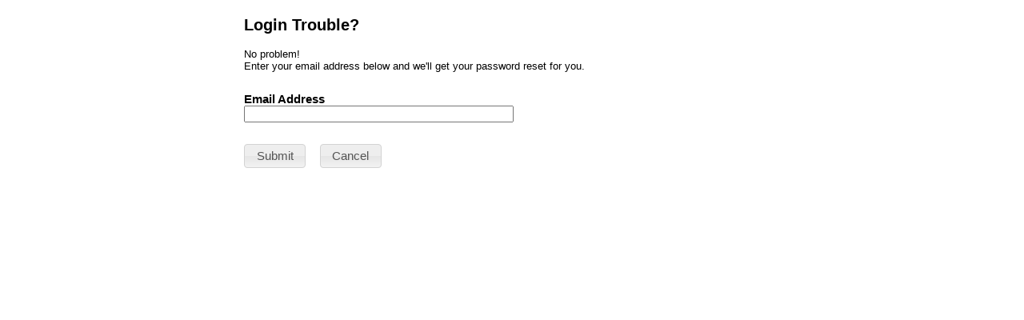

--- FILE ---
content_type: text/html;charset=UTF-8
request_url: https://app.salonrunner.com/customer/8332/retrieveAccount.htm
body_size: 3059
content:
<!DOCTYPE HTML>











<html>
<head>
    <title>Online Client Scheduling - Password Reset</title>
	<!--  when we want to block this application from working in an iFrame, uncomment the line below -->
<!-- meta http-equiv="X-Frame-Options" content="deny" -->

<meta charset="utf-8">
<meta name="robots" content="noindex, nofollow">
<meta http-equiv="X-UA-Compatible" content="IE=edge,chrome=1">
<meta name="viewport" content="width=device-width, initial-scale=1">
<meta http-equiv="pragma" content="no-cache" />
<meta http-equiv="cache-control" content="no-cache" />
<meta http-equiv="expires" content="0" />
	

<link rel="shortcut icon" href="//cdn.salonrunner.com/pub/images/Pink-R.png" />
<link rel="apple-touch-icon" sizes="180x180" href="//cdn.salonrunner.com/pub/images/apple-touch-icon-.png">



<!--[if lt IE 9]>
	<script src="//cdn.jsdelivr.net/npm/es5-shim@4.6.2/es5-shim.min.js"></script>
	<script src="//cdn.salonrunner.com/ajax/libs/ie7-js/2.1.beta4/IE9.js"></script>
<![endif]-->
<link rel="stylesheet" href="//cdn.salonrunner.com/ajax/libs/normalize/normalize-3.0.3-rosy-1.0.min.css">



<link rel="stylesheet" href="//cdn.salonrunner.com/ajax/libs/jqueryui/1.11.4/themes/smoothness/jquery-ui.css">

<style>
	body{ color: #000000; background-color: #FFFFFF; }
	@media only screen and (max-width: 320px) {
	   body { font-size: .75em; }
	}
</style>
<link rel="stylesheet" href="//cdn.salonrunner.com/ajax/styles/rosy/jquery-ui.extras-1.0.css">

<link rel="stylesheet" href="/customer/styles/skeleton.css">
<link rel="stylesheet" href="/customer/common/styles/base.css">
<link rel="stylesheet" href="//cdn.jsdelivr.net/npm/@fortawesome/fontawesome-free@5.15.4/css/all.min.css" integrity="sha256-mUZM63G8m73Mcidfrv5E+Y61y7a12O5mW4ezU3bxqW4=" crossorigin="anonymous">

<script>var rosy = { CONTEXT_PATH : "/customer", apiV2BaseUrl : "https://app.rosysalonsoftware.com/api/v2" };</script>

<script src='//cdn.jsdelivr.net/gh/modernizr/modernizr@2.8.3/modernizr.min.js'></script>
<script src="//cdn.jsdelivr.net/npm/underscore@1.9.2/underscore.min.js"></script>
<script src="//cdn.salonrunner.com/ajax/libs/rosy/boilerplate-1.4.6.min.js"></script>

<!--[if lt IE 9]>
	<script src="//cdn.jsdelivr.net/npm/es5-shim@4.6.7/es5-shim.min.js"></script>
	<script src="//cdn.jsdelivr.net/npm/jquery@1.12.4/dist/jquery.min.js"></script>
	<script src="//cdn.jsdelivr.net/gh/douglascrockford/JSON-js/json2.min.js"></script>
<![endif]-->
<!--[if gte IE 9]><!-->
	<script src="//cdn.jsdelivr.net/npm/jquery@2.2.4/dist/jquery.min.js"></script>
<!--<![endif]-->
<script src="//cdn.salonrunner.com/ajax/libs/jquery-migrate/1.4.1/jquery-migrate-rosy-1.3.js"></script>
<script src="https://cdn.jsdelivr.net/npm/eligrey-classlist.js@1.2.20180112/classList.min.js" integrity="sha256-idm3p7jl0XwymUpIccg6WI96tQmoDR/5DWEsnPnxYU4=" crossorigin="anonymous"></script>


<script src="//cdn.salonrunner.com/ajax/libs/numeral.js/1.5.3/numeral.min.js"></script>
<script src="//cdn.salonrunner.com/ajax/libs/rosy/jquery.utils-1.0.14.min.js"></script>
<script src="//cdn.salonrunner.com/ajax/libs/jqueryui/1.11.4/jquery-ui.min.js"></script>
<script src="//cdn.salonrunner.com/ajax/libs/jquery-mediahelpers/jquery.mediahelpers-custom-1.2.min.js"></script>
<script src="//cdn.salonrunner.com/ajax/libs/rosy/jquery-ui.extras-1.0.7.min.js"></script>
<script src="//cdn.salonrunner.com/ajax/libs/rosy/jquery.rosy-1.0.min.js"></script>
<script type="text/javascript" src="https://cdnjs.cloudflare.com/ajax/libs/jquery-validate/1.19.1/jquery.validate.min.js"></script>
<script src="//cdn.salonrunner.com/ajax/libs/rosy/salonrunnerpay.hostedcontrols-1.0.3-snapshot.js"></script>
<script src="//cdn.salonrunner.com/ajax/libs/rosy/jquery.storage-1.2.min.js"></script>
<script src="//cdn.salonrunner.com/ajax/libs/moment.js/2.24.0/moment.min.js"></script>

<script>
	$(function(){
		FullsteamHostedPayments.setHostedControlsUrl("https://hostedpayments.fullsteampay.net/hostedcontrols/");
		//GOOD_FOR_US
		//Formatting things to be done early!
		$('body').addClass("Lucida Sans Unicode".replace(/\s+/g,'_')) //font-class
				.enhance(false);  //do our enhance, but skip jquery mobile enhanceWithin()
	});

	//if we are in an iframe, make sure we can read cookies, or redirect top to login page:
	if(!document.cookie && top.location != document.location){
		document.cookie = "cookietest=1";
		if(document.cookie.indexOf("cookietest=") == -1){
			top.location.href="https://app.rosysalonsoftware.com/customer/login.htm?id=8332";
		}
	}
	//set some defaults:
	//NOTE: this must stay after jquery-ui.extras:
	$.ui.dialog.prototype.options.lastButtonGetsFocus = true;

	
		$.rosy.pageloadSalonTime = "2026-01-20 22:36:08";
	

	$(function(){
		//TODO: have an overlay that we remove so there be no FLASH of unstyled content? ... this part should be loaded fairly quickly anyways.

		//make dialogs stay on screen:
		//TODO: see if there is a faster way to find dialog-boxes:
		//TODO: if dialog is larger than screen fit it on the screen (change height/width);
		$(window).on( "throttledresize", function(e){
			$(".ui-dialog-content:visible:not(.ui-mobile-widget)").each$(function(i,el$) {
				var self = el$.parent();
				self.position({of:self,collision:'fit'});
			});
		});

		//this will get called in $.fn.enhance method.
		$(document).enhance();
	});
</script>

<script>
  	if (document.domain.indexOf('salonrunner.com')!=-1 || document.domain.indexOf('rosysalonsoftware.com')!=-1) {
		(function(i,s,o,g,r,a,m){i['GoogleAnalyticsObject']=r;i[r]=i[r]||function(){
		(i[r].q=i[r].q||[]).push(arguments)},i[r].l=1*new Date();a=s.createElement(o),
		m=s.getElementsByTagName(o)[0];a.async=1;a.src=g;m.parentNode.insertBefore(a,m)
		})(window,document,'script','//www.google-analytics.com/analytics.js','ga');

		ga('create', 'UA-4628192-6', 'auto');
		ga('send', 'pageview');

		(function(c,l,a,r,i,t,y){
			c[a]=c[a]||function(){(c[a].q=c[a].q||[]).push(arguments)};
			t=l.createElement(r);t.async=1;t.src="https://www.clarity.ms/tag/"+i;
			y=l.getElementsByTagName(r)[0];y.parentNode.insertBefore(t,y);
		})(window, document, "clarity", "script", "qcf6cfhzlp");
	}
</script>



	<script src="//cdn.salonrunner.com/ajax/libs/jquery-loading-overlay/2.1.6/loadingoverlay-rosy-1.0.min.js"></script>
<script type="text/javascript" src="/customer/combined.js.h-801711277.pack" charset="utf-8"></script>
<script>
$(function(){
	_.obj("rosy.salon").locale = "US";

	//Global setup stuff (things that are executed:)
	//Quick autofocus polyfill:
	if (!Modernizr.input.autofocus) {
		$('[autofocus]:first').focus();
	}
	//TODO: find a way we don't need to call 2x (in _common_head.js as well)
	//	NOTE: a fixed to make function work like $(funciton), would fix that.
	$(document).enhance();
});
</script>
</head>
<body>
	<div>
        <div class="main-container">
        <div class='content-section'>

			<h2 style="margin-top:1em;">Login Trouble?</h2>
			<div style='margin-bottom:2em'>No problem!<br/>Enter your email address below and we'll get your password reset for you.</div>

			
			<div style='margin-bottom:2em'>
				<form action='/customer/retrieveAccount.htm' method='POST' id='retrieveForm'>
                    <input type="hidden" name="salonId" value="8332"/>
					<div style='margin-bottom:2em'>
						<div style='font-weight:bold;font-size:110%'>Email Address</div>
						<div><input type="text" name="emailAddress" size='40' maxlength='100'></div>
					</div>
					<div>
						<input type="submit" class="rosyButton" id='submitButton' value="Submit" />&nbsp;&nbsp;&nbsp;
						<input type="button" class="rosyButton" id='cancelButton' value="Cancel" />
					</div>
				</form>
			</div>
		</div>
		</div>
	</div>
<script type="text/javascript">
$(function(){
	$('#cancelButton').on('click',function(){
		document.location='/customer/login.htm?id=8332';
	})
});
</script>
</body>
</html>


--- FILE ---
content_type: text/css; charset=UTF-8
request_url: https://app.salonrunner.com/customer/styles/skeleton.css
body_size: 4470
content:

/* Major Layout Elements */

body {
	font-size: 10pt;
	font-family: Helvetica, Arial, sans-serif;
}

/* font families
	NOTE: .ui-widget will override jquery theme main font!
*/
body.Arial, body.Arial .ui-widget { font-family: Helvetica, Arial, sans-serif; }
body.Comic_Sans_MS, body.Comic_Sans_MS .ui-widget { font-family: "Comic Sans MS", cursive; }
body.Courier_New, body.Courier_New .ui-widget { font-family: "Courier New", Courier, monospace; }
body.Georgia, body.Georgia .ui-widget { font-family: Georgia, Arial, serif; }
body.Lucida_Sans_Unicode, body.Lucida_Sans_Unicode .ui-widget { font-family: "Lucida Sans Unicode", "Lucida Grande", Arial, sans-serif; }
body.Tahoma, body.Tahoma .ui-widget { font-family: Tahoma, Arial, sans-serif; }
body.Times_New_Roman, body.Times_New_Roman .ui-widget { font-family: TimesNewRoman, "Times New Roman", Times, serif; }
body.Trebuchet_MS, body.Trebuchet_MS .ui-widget { font-family: "Trebuchet MS", Arial, sans-serif; }
body.Verdana, body.Verdana .ui-widget { font-family: Verdana, Arial, sans-serif; }

img.logoImage {
	max-height:6em;max-width:100%;
}

.footnote {font-size:8pt}

.main-container {
    max-width:680px;
    margin-left:auto;
    margin-right:auto
}

.content-section-header {
    height:20px;background-color:#F2F5E6;color:black;
    border-bottom:1px solid black;padding:11px 0px 11px 11px;
    font-weight:bold;font-size:125%;
    cursor:pointer;
}
.content-section {
    margin:0px 5px;
}

.inset {
	margin: 1em;
}
.box.box {
	padding: .5em;
}

.ui-mobile div.ui-page {
	padding-bottom: 1em;
}

/* Minor elements */

#pageHeader {
	font-size: 1.75em;
	font-weight: bold;
	line-height: 2em;
	text-align:center;
}

.page-fixed-header{
	left: 0;
	right: 0;
	top: -1px;
	width:100%;
	position: fixed;
	z-index: 1000;
	opacity: .9;
}

.location-select {
	margin:10px 0px 20px 0px;
	max-width: 350px;
	padding: 5px 5px 10px 5px;
}

.center{text-align:center;}
.left{text-align:left;}

.right,
.uix-table-reflow td.right,
.uix-table-reflow th.right {
	text-align:right;
}
@media not all and ( min-width: 35em ) {
	.uix-table-reflow td.right,
	.uix-table-reflow th.right {
		text-align: left;
	}
}


/* Form Styles */

label.required, .required label {
	font-weight: bold;
}

.fieldbox {
	display:inline-block;
	margin:1em 1em 1em 0em ;
}
/* let them go to edge of screen if need be */
.fieldbox.block-right{
	margin-right:0;
}
.fieldbox.block-left{
	margin-left:0;
}
.row{
	display:table-row;
}
.cell{
	display:table-cell;
	text-align:left;
}
.cell.label{
	display:table-cell;
	text-align:left;
	padding-right:1em;
}

/* RESPONSIVE SECTION: */
.block-responsive{
	display:inline-block; /*don't stack*/
	vertical-align: top; /* if multi col */
}
.max-width-tablet .block-responsive{
	display:block; /* stack*/
}
.max-width-tablet .fieldbox.block-right,
.max-width-tablet .fieldbox.block-left{
	margin:1em;
}

.ui-mobile.max-width-tablet .label{
	max-width:15em; /*label/left-side same width*/
}

/* label above input when small (block element) */
@media (max-width: 22.5em) {
	.cell.cell {
		display: table-row;
		padding: 0;
		text-align: left;
	}
	.row {
		display: block;
		margin-top: 0.5em;
	}
	.checkbox-row .cell {
		display: table-cell;
	}
}

@media only screen and (max-width: 320px) {
	body { font-size:75%;min-width:100%;max-width:100%;width:100% }
}

/* more custom styles */

/* table.simple-table */
table.simple-table td {
	text-align: left;
	vertical-align: top;
	padding:5px !important;
}
table.simple-table th {
	text-align: left;
	vertical-align: bottom;
	padding:5px !important;
}
table.simple-table th {
	border-bottom: 1px solid #d6d6d6;
}
table.simple-table tr:nth-child(even) {
	background: #e9e9e9;
	background: rgba(128,128,128,.15);
}

/* simple table - inside ui widget */
table.ui-simple-table tbody tr{
	border-bottom:2px solid #aaa;
}

table.ui-simple-table tbody tr.no-border{
	border-bottom:0px;
}

/* other */
.disabled,
td.disabled.disabled,
.disabled td {
	/* color:#aaa; */
	color:grey;
}

/* Online Booking v2 Notification */
#tryOnlineBookingMessage {
	display: flex;
	flex-direction: column;
	margin-top: 20px;
	margin-bottom: 20px;
	align-items: center;
}

#tryOnlineBookingMessage svg {
	align-self: center;
	width: 38px;
	fill: rgb(238, 51, 111, 0.75);
}

.try-ob-title {
	font-size: 22px;
	font-weight: 600;
	margin: 0px;
	color: rgb(106, 124, 146);
	text-align: center;
}

.try-ob-text {
	margin-top: 0px;
	text-align: center;
	font-size: 12px;
}



--- FILE ---
content_type: text/css; charset=UTF-8
request_url: https://app.salonrunner.com/customer/common/styles/base.css
body_size: 8949
content:
/* basic css and common that can be found on both manager and ocs side */

.m0.m0 {
	margin: 0
}
.m1.m1 {
	margin: 1em
}
.m2.m2 {
	margin: 2em
}
.m3.m3 {
	margin: 3em
}
.mr0.mr0 {
	margin-right: 0
}
.mr1.mr1 {
	margin-right: 1em
}
.mr2.mr2 {
	margin-right: 2em
}
.mr3.mr3 {
	margin-right: 3em
}
.mrh.mrh {
	margin-right: .5em;
}
.mth.mth {
	margin-top: .5em;
}
.mtq.mtq {
	margin-top: .25em;
}
.mt0.mt0 {
	margin-top: 0
}
.mt1.mt1 {
	margin-top: 1em
}
.mt2.mt2 {
	margin-top: 2em
}
.mt3.mt3 {
    margin-top: 3em
}
.mt4.mt4 {
    margin-top: 4em
}
.mt5.mt5 {
    margin-top: 5em
}
.mbh.mbh {
	margin-bottom: .5em;
}
.mbq.mbq {
	margin-bottom: .25em;
}
.mb0.mb0 {
	margin-bottom: 0
}
.mb1.mb1 {
	margin-bottom: 1em
}
.mb2.mb2 {
	margin-bottom: 2em
}
.ml0.ml0 {
	margin-left: 0
}
.ml1.ml1 {
	margin-left: 1em
}
.ml2.ml2 {
	margin-left: 2em
}
.ml3.ml3 {
	margin-left: 3em
}
.mlh.mlh {
	margin-left: .5em;
}

.mr-icon {
	margin-right: 8px;
}

.p0.p0 {
	padding: 0
}
.p1.p1 {
	padding: 1em
}
.p2.p2 {
	padding: 2em
}
.pr0.pr0 {
	padding-right: 0
}
.pr1.pr1 {
	padding-right: 1em
}
.pr2.pr2 {
	padding-right: 2em
}
.pt0.pt0 {
	padding-top: 0
}
.pt1.pt1 {
	padding-top: 1em
}
.pt2.pt2 {
	padding-top: 2em
}
.pb0.pb0 {
	padding-bottom: 0
}
.pb1.pb1 {
	padding-bottom: 1em
}
.pb2.pb2 {
	padding-bottom: 2em
}
.pl0.pl0 {
	padding-left: 0
}
.pl1.pl1 {
	padding-left: 1em
}
.pl2.pl2 {
	padding-left: 2em
}

/* cursors */
.altCursor, .pointer {
    cursor: pointer;
}
.normCursor {
	cursor: default;
}

/* see https://accessibilitytips.com/2008/03/04/positioning-content-offscreen/ */
.offscreen {
    position: absolute;
    left: -999em;
}

/*fix from selecting text while dandd*/
.noselect {
    -webkit-user-select: none;
    -khtml-user-select: none;
    -moz-user-select: none;
    -o-user-select: none;
    user-select: none;
}

ul.nostyle {margin:0; padding:0;}
ul.nostyle > li {list-style-type: none; padding: 0.2em;}

.nowrap, td.nowrap {
	white-space: nowrap;
}
.wrappable.wrappable, td.wrappable {
	white-space: normal;
}
.left, td.left, table td.left, th.left, table th.left {
	text-align:left;
}
.right, td.right, table td.right, th.right, table th.right{
	text-align:right;
}
.center, td.center, table td.center, th.center, table th.center {
	text-align:center;
}
table td.v-center {
	vertical-align: middle;
}
input[type='time'] {
	font-weight: 600;
}
td.shrink, th.shrink {
	/* 1px should shrink it as small as possible */
	width: 1px;
}

.wide {
	box-sizing: border-box; /* useful for inputs */
	width: 100%;
}

.normal {
    font-weight:normal;
}
.bold {
	font-weight:bold;
}
.lighter {
    font-weight:lighter;
}
.italic {
	font-style:italic;
}
.fleft {
	float:left;
}
.fright {
    float:right;
}
.hide, .hidden, .fa.hide {
	display:none;
}
.invisible {
	visibility: hidden;
}
.uppercase {
    text-transform: uppercase;
}
.lowercase {
    text-transform: lowercase;
}
.capitalize {
    text-transform: capitalize;
}
.underline {
	text-decoration: underline;
}
.nodecoration {
	text-decoration: none;
}
.indented {
	margin-left:20px
}

a.disabled{
	/*
		TODO: come up with a cross-browser solution to this:
		pointer-events: none !important;
	*/
	pointer-events: none !important;
	cursor: default !important;
}

/* temporary style fix for chrome table border display bug:
	where hidden cells make border of table = 0.
 */
table.separate {
	border-collapse: separate !important;
}

/* css caret styles: <span class="caret-xxx"></span> */
.caret-up, .caret-right, .caret-down, .caret-left{
	display: inline-block;
	width: 0;
	height: 0;
	vertical-align: middle;
	margin-left: 0.3em;
}

.caret-up {
	border-right: 0.3em solid transparent;
	border-bottom: 0.3em solid;
	border-left: 0.3em solid transparent;
}
.caret-right {
	border-top: 0.3em solid transparent;
	border-bottom: 0.3em solid transparent;
	border-left: 0.3em solid;
}
.caret-down {
	border-top: 0.3em solid;
	border-right: 0.3em solid transparent;
	border-left: 0.3em solid transparent;
}
.caret-left {
	border-top: 0.3em solid transparent;
	border-right: 0.3em solid;
	border-bottom: 0.3em solid transparent;
}

.dflex {
	display: flex;
}

.flex-r {
	flex-direction: row;
}

.flex-c {
	flex-direction: column;
}

.flex-jc-sb {
	justify-content: space-between;
}

/*-----
 font-awesome and line-awesome additions:
 */
/* line-awesome icons are slightly smaller, this ups their relative size a bit: */
.la:before,
.las:before,
.lar:before,
.lal:before,
.lad:before,
.lab:before {
  font-size: 1.14285em;
  line-height: 0.875em;
  vertical-align: -.07142em; }
  

/* trash is always RED */
.fa-trash, .fa-trash-alt, .fa .red, .fa-ban {
  color: red;
}

/* button plus circle for time-clock
/*
.fa-plus-circle {
	color: green;
}
*/

.fa-trash:hover, .fa-trash-alt:hover, .fa:hover .red {
  color: darkred;
}

a.fa:hover, a.fa:focus, a.fa:active, a.fa:visited, a.fa:link{
    text-decoration: none;
}

/* colors */

.red, .warn {
	color:red;
}
.green, .note {
	color:green;
}

.redLink {
    color:red;
    text-decoration:underline;
}
.redLink:hover {
    color:darkred;
}

.greenLink {
    color:green;
    text-decoration:underline;
}
.greenLink:hover {
    color:darkgreen;
}

a.whiteLink, a.whiteLink:hover{
	color: #fff;
}

.hoverHighlightGreen {
	background-color:#ccffcc;
	background-color:rgba(26,255,26,.2) !important;
}

/* common UI other/misc: */

.dlg-wrap,
.dlg-wrap-max{
	max-width: 23em;  /* matches a width of 35 character search field */
}
.dlg-wrap,
.dlg-wrap-min{
	min-width: 15em; /* still fits on phone, not too big */
}

.drop-shadow
{
		/* now also a box shadow...*/
	-moz-box-shadow: 3px 3px 4px rgba(0, 0, 0, 0.5);
	-webkit-box-shadow: 3px 3px 4px rgba(0, 0, 0, 0.5);
	box-shadow: 3px 3px 4px rgba(0, 0, 0, 0.5);
}


/* sizing

 xx-small   60%
  x-small   75%
    small   90%
   medium  100%
    large  125%
  x-large  150%
 xx-large  200%
xxx-large  300%

*/

.xsmaller{
	font-size:75%;
}
.smaller, a.smaller {
	font-size:90%;
}

.larger{
	font-size:125%
}
.xlarger{
	font-size:150%;
}

.ellipsis-anim:after {
    content: '\00a0\00a0\00a0';
    animation: progress-ellipsis 1.25s infinite;
}

@keyframes progress-ellipsis {
    0% {
        content: '\00a0\00a0\00a0';
    }
    30% {
        content: '.\00a0\00a0';
    }
    60% {
        content: '..\00a0';
    }
    90% {
        content: '...';
    }
}


/* the tokenizer iFrame */
iframe.tokenFrame {
	border: 0;
	overflow: hidden;
	width: 100%;
	height: 1.8em;
	margin: 0;
}

/* override some styles on certain browsers: */

/* remove up down arrows in <input type="number"> */
input[type=number] {
    -moz-appearance:textfield;
}
/* Remove controls from Safari and Chrome */
input[type=number]::-webkit-inner-spin-button,
input[type=number]::-webkit-outer-spin-button {
    -webkit-appearance: none;
    margin: 0; /* Removes leftover margin */
}

/* components */

#environmentBox {
	display:none;
	border:5px solid red;
	color:red;
	background-color:white;
	padding:10px;
	position:fixed;
	top:3px;
	left:90px;
	z-index:99999;
	font-weight:bold
}
#environmentBox.env-development{
	border:5px solid #f900ff;
	color:#f900ff;
}
#broadcast-announcement {
  display:none;
  border:4px solid #333;
  color:#333;
  background-color:white;
  cursor:pointer;
  background:#eaeaea;
  position:fixed;
  top:5px;
  left:5px;
  padding:10px;
  min-height:100px;
  width:90%;
  z-index:9999999;
}
#build-profile-footer{
	background-color:red;
	color:white;
	left: 0;
    position: fixed;
    right: 0;
    width: 100%;
    z-index: 2000;
    bottom: -1px;
    bottom-padding: 1px;
    font-weight:bold;
    cursor: pointer;
    padding: .75em;
    opacity: .75;
    text-align: center;
}
#build-profile-footer.env-development{
	background-image: linear-gradient(45deg, #ff0000 25%, #a229ff 25%, #a229ff 50%, #ff0000 50%, #ff0000 75%, #a229ff 75%, #a229ff 100%);
	background-size: 40.00px 40.00px;
}
.build-profile-warning {
	cursor: pointer;
}

/* override silly stripe in background overlay, lets just make it dark */
.ui-widget-overlay {
	background: #000;
	opacity: .7;
	-moz-opacity: 0.7;
	filter: alpha(opacity=70);
}

/* first used so we can try and pre-measure an elements style that we use as template */
.see-through {
	opacity: 0;
	-moz-opacity: 0;
	filter: alpha(opacity=0);
}

/* Gift Card Code - font, so we can see difference between 0,O,1,L,l */
.gc-code {
	font-family: Consolas, monaco, monospace;
}

.selectedImage {
	border: solid 1px red;
	box-shadow: 0px 12px 22px 1px #333;
}

.stockImage:hover {
	cursor: pointer;
	border: solid 1px red;
	box-shadow: 0px 12px 22px 1px #333;
}

/* style for unsaved changes */
.alert-warning {
    color: #664d03;
    background-color: #fff3cd;
    border-color: #ffecb5;
}

.alert {
	font-size: 0.75em;
	font-weight: normal;
    position: relative;
	padding: 4px 4px;
    margin-bottom: 1rem;
    border: 1px solid transparent;
    border-radius: .25rem;
}

/* style for tagline */
textarea[name=tagline] {
	resize: none;
}

--- FILE ---
content_type: application/javascript
request_url: https://cdn.salonrunner.com/ajax/libs/rosy/boilerplate-1.4.6.min.js
body_size: 7635
content:
!function(s,m,S){var t="1.4.6",n=new Date;m||(s._=m={});var e=Object.prototype.toString,r=Array.prototype.slice,i=!{toString:null}.propertyIsEnumerable("toString"),o=Object.prototype.hasOwnProperty,l=Number.MAX_SAFE_INTEGER||(Number.MAX_SAFE_INTEGER=Math.pow(2,53)-1),a=Object.keys||function(t){var n=[],e;for(e in t)o.call(t,e)&&n.push(e);return n},u=Function.prototype.toString,c=/^\[object .+?Constructor\]$/,f=RegExp("^"+String(e).replace(/[.*+?^${}()|[\]\/\\]/g,"\\$&").replace(/toString|(function).*?(?=\\\()| for .+?(?=\\\])/g,"$1.*?")+"$");m.isArray=Array.isArray||(Array.isArray=function(t){return t instanceof Array||"[object Array]"===e.call(t)}),m.isFunction="function"!=typeof/./&&"object"!=typeof Int8Array?function(t){return t instanceof Function||"function"==typeof t}:function(t){return t instanceof Function||"[object Function]"==e.call(t)},m.isObject=function(t){return"object"==typeof t&&null!==t},m.isPlainObject=function(t){return"object"==typeof t&&null!==t&&t.constructor===Object};var p=m.forEach=function(t,n,e){if(null==t)return t;var r;if((r=t.length)===Math.abs(r))for(var i=0;i<r;i++)i in t&&n.call(e,t[i],i,t);else for(var o=a(t)||[],i=0,r=o.length;i<r;i++)n.call(e,t[o[i]],o[i],t);return t};m.allKeys&&i||(m.allKeys=function(t){var n=[];if("object"==typeof t&&null!==t)for(key in t)n.push(key);return n});var g=function(p,g,y){return y=y||!1,function(){var t,n,e,r,i,o,l,a=arguments[0],u=arguments.length,s=1,c=y;if("boolean"==typeof a&&(c=a,a=arguments[s],s++),null==a)return a;for(s===u&&(a=this,s--);s<u;s++)if(null!=(t=arguments[s]))for(e=(n=p(t)).length,r=0;r<e;r++){var f=n[r];a!==(l=t[f])&&(c&&l&&(m.isPlainObject(l)||(o=m.isArray(l)))?(i=a[f],clone=o?(o=!1,i&&m.isArray(i)?i:[]):i&&m.isPlainObject(i)?i:{},a[f]=arguments.callee(c,clone,l)):l===S||g&&a[f]!==S||(a[f]=l))}return a}},i=function(j,v,x){return x=x||!1,function(t){t=t||{};var n,e,r,i,o,l,a,u=arguments[1],s=arguments.length,c=2,f=t.deep!==S?t.deep:x,p=t.nulls===S||t.nulls,g=!0===t.valid?function(t){return!!t}:t.valid,y=t.keyMap,h=$w(t.flat),b=$w(t.ignore);if(null==u)return u;for(c===s&&(u=this,c--);c<s;c++)if(null!=(n=arguments[c]))for(e=j(n),r=(e=t.keys?m.intersection(e,t.keys):e).length,i=0;i<r;i++){var d=e[i];-1==b.indexOf(d)&&(u===(a=n[d])||!p&&null==a||g&&!g(a)||(y&&y[d]&&(d=y[d]),f&&a&&(m.isPlainObject(a)||(l=m.isArray(a)))&&-1!=h.indexOf(d)?(o=u[d],clone=l?(l=!1,o&&m.isArray(o)?o:[]):o&&m.isPlainObject(o)?o:{},u[d]=arguments.callee(f,clone,a)):a===S||v&&u[d]!==S||(u[d]=a)))}return u}};m.defaults=g(m.allKeys,!0),m.extend=g(m.allKeys),m.defaultsO=i(m.allKeys,!0),m.extendO=i(m.allKeys),m.defaults(String.prototype,{trim:function(){return this.replace(/^\s+|\s+$/g,"")}}),m.defaults({noop:function(){},alias:function(e,t,n){var r,i,o;m.isString(n)&&m.isString(t)&&(o=t,(t={})[o]=n),p(t,function(t,n){for(r=$w(t),i=0;i<r.length;i++)e[r[i]]=e[n]})}}).extend({isString:function(t){return"string"==typeof t||"[object String]"===e.call(t)},isArrayLike:function(t){return t&&t.length===Math.abs(t.length)&&t.length<=l},negative:function(t){return function(){return-t.apply(this,arguments)}},obj:function(t,n,e){var r;m.isString(t)?(r=t.split("."),t=s):(r=n.split("."),n=e,e=arguments[3]),n==S&&(n=!0);for(var i,o=!0;t&&r.length;)t[i=r.shift()]===S&&(o=!1,n&&(t[i]={})),t=t[i];return e?o&&t!==S:t},isNative:function(t){var n=typeof t;return"function"==n?f.test(u.call(t)):t&&"object"==n&&c.test(toString.call(t))||!1}}),m.obj.exists=function(t,n,e){return m.isString(t)&&(e=n,n=t,t=s),m.obj(t,n,e||!1,!0)},m.obj.apply=function(t,n,e,r){return null==t?S:(m.isString(t)?(r=e,e=n,t=m.obj(t,!1)):m.isString(n)&&(t=m.obj(t,n,!1)),m.isFunction(t)?t.apply(r!==S?r:this,e):S)};var y=function(t,n){return null!=t&&((n=n<0?t+n:n)<0||t<n)?(console.error("index out of bounds"),null):n},h=m.obj("s");m.extend(h,{isEmpty:function(t){return!t},isBlank:function(t){return/^\s*$/.test(""+t)},startsWith:function(t,n,e,r){return null==t?null==n:null!=n&&(t=""+t,m.isBoolean(e)&&(r=e,e=0),null!=(e=e?y(t.length,e):0)&&(r?t.toUpperCase().indexOf((""+n).toUpperCase(),e)==e:t.indexOf(""+n,e)==e))},startsWithIgnoreCase:function(t,n,e){return h.startsWith(t,n,e,!0)},endsWith:function(t,n,e,r){return null==t?null==n:null!=n&&(t=""+t,m.isBoolean(e)&&(r=e,e=t.length),null!=(e=null==e?t.length:y(t.length,e))&&(e-=(n=""+n).length,r?0<=e&&t.toUpperCase().indexOf(n.toUpperCase(),e)===e:0<=e&&t.indexOf(n,e)===e))},endsWithIgnoreCase:function(t,n,e){return h.endsWith(t,n,e,!0)},removeStartIgnoreCase:function(t,n){return h.startsWithIgnoreCase(t,n)?(""+t).substring((""+n).length):""+t},trim:function(t,n){return n?(""+t).replace(new RegExp("^"+n+"+|"+n+"+$","g"),""):(""+t).trim()},words:h.w=s.$w=function(t,n){switch(typeof t){case"boolean":return t?["true"]:["false"];case"object":if(m.isArray(t))return t;var e=[],r;for(r in t)t[r]&&e.push(r);return e;default:return null==t?[]:h.trim(t,n).split(n||/[\s,]+/)}}}),m.alias(m,"obj","namespace");var i=!s.location||(s.location.isLocal=function(){return/^(file|widget|\*\-extensio)/.test(s.location.protocol)})(),b={},d={},j={},v=s.Bp={VERSION:t,loadDate:n,loadTime:n.getTime(),expose:function(t,n){if(n)return s[n]=t;m.forEach(t,v.expose)},consoleMethods:$w("assert,clear,count,debug,dir,dirxml,error,exception,group,groupCollapsed,groupEnd,info,log,markTimeline,profile,profileEnd,table,time,timeEnd,timeStamp,trace,warn"),_:m,s:h,extended:{_:$w("extend defaults isArray isFunction isString isObject isPlainObject allKeys alias obj namespace")},update_:function(){s._!=m&&(s._.each(v.extended._,function(t){s._[t]=m[t]}),s._.mixin(s._))},cacheNative:function(t,n){var e=m.obj(t,!1);if(e!==S){d[t]=e,n=$w(n),t+=".prototype.";for(var r=0;r<n.length;r++)(e=m.obj(t+n[r],!1))!==S&&(d[t+n[r]]=e)}},setPolyfilled:function(t,n){if(n===S)return j[t]=!0;n=$w(n);for(var e=j[t]||(j[t]={}),r=0;r<n.length;r++)e[n[r]]=!0;return!0},isPolyfill:function(t,n){if("string"!=typeof t)return!m.isNative(t);var e=j[t];if(!0===e)return!0;if(n===S&&e===b)return!1;var r=s[t],i;if(!r)return null;if(!e){if(i=d[t]){if(i!==r)return j[t]=!0}else if(!m.isNative(r))return j[t]=!0;if(n===S)return e=j[t]=b,!1;e=j[t]={}}if(n===S)return!1;n=$w(n);var o,i,l,a=r.prototype;if(!a)return null;for(var u=0;u<n.length;u++){if(!0===(o=e[l=n[u]]))return!0;if(!1!==o)if(i=d[t+".prototype."+l]){if(i!==a[l])return e[l]=!0;e[l]=!1}else{if(!m.isNative(a[l]))return e[l]=!0;e[l]=!1}}return!1},isNative:function(t,n){return!1===v.isPolyfill(t,n)},DFLT:m.extend(!0,m.obj("DFLT"),{_LAB:{paths:{google:(i?"http:":"")+"//ajax.googleapis.com/ajax/libs/",cdnjs:(i?"http:":"")+"//cdnjs.cloudflare.com/ajax/libs/"},sub_paths:{google:["jquery","jquerymobile","jqueryui"]},libs:"//ajax/libs/",styles:"//ajax/styles/"}})},x,A;v.cacheNative("DOMTokenList","add remove toggle");try{m.noop.apply(this,null)}catch(t){var O=Function.prototype.apply;Function.prototype.apply=function(t,n){return O.call(this,t,n||[])},m.noop.apply()}8===parseInt("08")&&22===parseInt("0x16")||(parseInt=(x=parseInt,A=/^0[xX]/,function t(n,e){return n=String(n).trim(),Number(e)||(e=A.test(n)?16:10),x(n,e)}));var $=/([\-\+]?[0-9]+)/,_=/([\-\+]?[0-9]+\.?[0-9]*)/,N=function(t){return/^(\-|\+)?([0-9]+|Infinity)$/.test(t)?Number(t):NaN},w=function(t){return/^(\-|\+)?([0-9]+(\.[0-9]+)?|Infinity)$/.test(t)?Number(t):NaN};RegExp.escape||(RegExp.escape=function(t){return String(t).replace(/[\\^$*+?.()|[\]{}]/g,"\\$&")});for(var E=v.consoleMethods.length,I=m.obj("console");E--;)I[v.consoleMethods[E]]||(I[v.consoleMethods[E]]=m.noop);m.VERSION||console.warn("For extra _ methods(alias,etc..), load underscore.js 1st"),s._LAB&&_LAB.setGlobalDefaults(s.DFLT._LAB)}(this,this._);

--- FILE ---
content_type: application/javascript
request_url: https://cdn.salonrunner.com/ajax/libs/jquery-loading-overlay/2.1.6/loadingoverlay-rosy-1.0.min.js
body_size: 11951
content:
!function(e){"function"==typeof define&&define.amd?define(["jquery"],e):e("object"==typeof module&&module.exports?require("jquery"):jQuery)}(function(e,s){"use strict";function t(s,t){s=e(s),t.size=p(t.size),t.maxSize=parseInt(t.maxSize,10)||0,t.minSize=parseInt(t.minSize,10)||0,t.resizeInterval=parseInt(t.resizeInterval,10)||0;var r=l(s),a=g(s);if(a===!1){if(a=e.extend({},x),a.container=s,a.wholePage=s.is("body"),r=e("<div>",{class:"loadingoverlay"}).css(v.overlay).css("flex-direction","row"===t.direction.toLowerCase()?"row":"column"),t.backgroundClass?r.addClass(t.backgroundClass):r.css("background",t.background),a.wholePage&&r.css({position:"fixed",top:0,left:0,width:"100%",height:"100%"}),"undefined"!=typeof t.zIndex&&r.css("z-index",t.zIndex),t.image){e.isArray(t.imageColor)?0===t.imageColor.length?t.imageColor=!1:1===t.imageColor.length?t.imageColor={fill:t.imageColor[0]}:t.imageColor={fill:t.imageColor[0],stroke:t.imageColor[1]}:t.imageColor&&(t.imageColor={fill:t.imageColor});var o=c(r,t.imageOrder,t.imageAutoResize,t.imageResizeFactor,t.imageAnimation);"<svg"===t.image.slice(0,4).toLowerCase()&&"</svg>"===t.image.slice(-6).toLowerCase()?(o.append(t.image),o.children().css(v.element_svg),!t.imageClass&&t.imageColor&&o.find("*").css(t.imageColor)):".svg"===t.image.slice(-4).toLowerCase()||"data:image/svg"===t.image.slice(0,14).toLowerCase()?e.ajax({url:t.image,type:"GET",dataType:"html",global:!1}).done(function(e){o.html(e),o.children().css(v.element_svg),!t.imageClass&&t.imageColor&&o.find("*").css(t.imageColor)}):o.css({"background-image":"url("+t.image+")","background-position":"center","background-repeat":"no-repeat","background-size":"cover"}),t.imageClass&&o.addClass(t.imageClass)}if(t.fontawesome){var o=c(r,t.fontawesomeOrder,t.fontawesomeAutoResize,t.fontawesomeResizeFactor,t.fontawesomeAnimation).addClass("loadingoverlay_fa");e("<div>",{class:t.fontawesome}).appendTo(o),t.fontawesomeColor&&o.css("color",t.fontawesomeColor)}if(t.custom)var o=c(r,t.customOrder,t.customAutoResize,t.customResizeFactor,t.customAnimation).append(t.custom);if(t.text&&(a.text=c(r,t.textOrder,t.textAutoResize,t.textResizeFactor,t.textAnimation).addClass("loadingoverlay_text").text(t.text),t.textClass?a.text.addClass(t.textClass):t.textColor&&a.text.css("color",t.textColor)),t.progress){var o=c(r,t.progressOrder,t.progressAutoResize,t.progressResizeFactor,!1).addClass("loadingoverlay_progress"),i=e("<div>").css(v.progress_wrapper).appendTo(o);a.progress={bar:e("<div>").css(v.progress_bar).appendTo(i),fixed:!1,margin:0,min:parseFloat(t.progressMin),max:parseFloat(t.progressMax),speed:parseInt(t.progressSpeed,10)};var d=(t.progressFixedPosition+"").replace(/\s\s+/g," ").toLowerCase().split(" ");2===d.length&&f(d[0])?(a.progress.fixed=d[0],a.progress.margin=p(d[1])):2===d.length&&f(d[1])?(a.progress.fixed=d[1],a.progress.margin=p(d[0])):1===d.length&&f(d[0])&&(a.progress.fixed=d[0],a.progress.margin=0),"top"===a.progress.fixed?o.css(v.progress_fixed).css("top",a.progress.margin?a.progress.margin.value+(a.progress.margin.fixed?a.progress.margin.units:"%"):0):"bottom"===a.progress.fixed&&o.css(v.progress_fixed).css("top","auto"),t.progressClass?a.progress.bar.addClass(t.progressClass):t.progressColor&&a.progress.bar.css("background",t.progressColor)}t.fade?t.fade===!0?t.fade=h.fade:"string"==typeof t.fade||"number"==typeof t.fade?t.fade=[t.fade,t.fade]:e.isArray(t.fade)&&t.fade.length<2&&(t.fade=[t.fade[0],t.fade[0]]):t.fade=[0,0],t.fade=[parseInt(t.fade[0],10),parseInt(t.fade[1],10)],a.settings=t,r.data("loadingoverlay_data",a),s.data("loadingoverlay",r),r.fadeTo(0,.01).appendTo("body"),n(s,!0),t.resizeInterval>0&&(a.resizeIntervalId=setInterval(function(){n(s,!1)},t.resizeInterval)),r.fadeTo(t.fade[0],1)}return a.count++,r}function r(s,t){s=e(s);var r=l(s),a=g(s);if(a!==!1)return a.count--,(t||a.count<=0)&&r.animate({opacity:0},a.settings.fade[1],function(){a.resizeIntervalId&&clearInterval(a.resizeIntervalId),e(this).remove(),s.removeData("loadingoverlay")}),r}function a(s){return n(e(s),!0)}function o(s,t){s=e(s);var r=g(s);if(r!==!1&&r.text)return t===!1?r.text.hide():r.text.show().text(t),l(s)}function i(s,t){s=e(s);var r=g(s);if(r!==!1&&r.progress){if(t===!1)r.progress.bar.hide();else{var a=100*((parseFloat(t)||0)-r.progress.min)/(r.progress.max-r.progress.min);a<0&&(a=0),a>100&&(a=100),r.progress.bar.show().animate({width:a+"%"},r.progress.speed)}return l(s)}}function n(s,t){var r=l(s),a=g(s);if(a!==!1){if(!a.wholePage){var o="fixed"===s.css("position"),i=o?s[0].getBoundingClientRect():s.offset();r.css({position:o?"fixed":"absolute",top:i.top+parseInt(s.css("border-top-width"),10),left:i.left+parseInt(s.css("border-left-width"),10),width:s.innerWidth(),height:s.innerHeight()})}if(a.settings.size){var n=a.wholePage?e(window):s,c=a.settings.size.value;a.settings.size.fixed||(c=Math.min(n.innerWidth(),n.innerHeight())*c/100,a.settings.maxSize&&c>a.settings.maxSize&&(c=a.settings.maxSize),a.settings.minSize&&c<a.settings.minSize&&(c=a.settings.minSize)),r.children(".loadingoverlay_element").each(function(){var s=e(this);if(t||s.data("loadingoverlay_autoresize")){var r=s.data("loadingoverlay_resizefactor");s.hasClass("loadingoverlay_fa")||s.hasClass("loadingoverlay_text")?s.css("font-size",c*r+a.settings.size.units):s.hasClass("loadingoverlay_progress")?(a.progress.bar.css("height",c*r+a.settings.size.units),a.progress.fixed?"bottom"===a.progress.fixed&&s.css("bottom",a.progress.margin?a.progress.margin.value+(a.progress.margin.fixed?a.progress.margin.units:"%"):0).css("bottom","+="+c*r+a.settings.size.units):a.progress.bar.css("top",s.position().top).css("top","-="+c*r*.5+a.settings.size.units)):s.css({width:c*r+a.settings.size.units,height:c*r+a.settings.size.units})}})}return r}}function l(e){return e.data("loadingoverlay")}function g(t){var r=l(t),a="undefined"==typeof r?s:r.data("loadingoverlay_data");return"undefined"==typeof a?(e(".loadingoverlay").each(function(){var s=e(this),t=s.data("loadingoverlay_data");document.body.contains(t.container[0])||(t.resizeIntervalId&&clearInterval(t.resizeIntervalId),s.remove())}),!1):(r.toggle(t.is(":visible")),a)}function c(s,t,r,a,o){var i=e("<div>",{class:"loadingoverlay_element",css:{order:t}}).css(v.element).data({loadingoverlay_autoresize:r,loadingoverlay_resizefactor:a}).appendTo(s);if(o===!0&&(o=h.animations.time+" "+h.animations.name),"string"==typeof o){var n,l,g=o.replace(/\s\s+/g," ").toLowerCase().split(" ");2===g.length&&d(g[0])&&m(g[1])?(n=g[1],l=g[0]):2===g.length&&d(g[1])&&m(g[0])?(n=g[0],l=g[1]):1===g.length&&d(g[0])?(n=h.animations.name,l=g[0]):1===g.length&&m(g[0])&&(n=g[0],l=h.animations.time),i.css({"animation-name":"loadingoverlay_animation__"+n,"animation-duration":l,"animation-timing-function":"linear","animation-iteration-count":"infinite"})}return i}function d(e){return!isNaN(parseFloat(e))&&("s"===e.slice(-1)||"ms"===e.slice(-2))}function m(e){return y.animations.indexOf(e)>-1}function f(e){return y.progressPosition.indexOf(e)>-1}function p(e){return!(!e||e<0)&&("string"==typeof e&&["vmin","vmax"].indexOf(e.slice(-4))>-1?{fixed:!0,units:e.slice(-4),value:e.slice(0,-4)}:"string"==typeof e&&["rem"].indexOf(e.slice(-3))>-1?{fixed:!0,units:e.slice(-3),value:e.slice(0,-3)}:"string"==typeof e&&["px","em","cm","mm","in","pt","pc","vh","vw"].indexOf(e.slice(-2))>-1?{fixed:!0,units:e.slice(-2),value:e.slice(0,-2)}:{fixed:!1,units:"px",value:parseFloat(e)})}var u={background:"rgba(255, 255, 255, 0.8)",backgroundClass:"",image:"<svg xmlns='http://www.w3.org/2000/svg' viewBox='0 0 1000 1000'><circle r='80' cx='500' cy='90'/><circle r='80' cx='500' cy='910'/><circle r='80' cx='90' cy='500'/><circle r='80' cx='910' cy='500'/><circle r='80' cx='212' cy='212'/><circle r='80' cx='788' cy='212'/><circle r='80' cx='212' cy='788'/><circle r='80' cx='788' cy='788'/></svg>",imageAnimation:"2000ms rotate_right",imageAutoResize:!0,imageResizeFactor:1,imageColor:"#202020",imageClass:"",imageOrder:1,fontawesome:"",fontawesomeAnimation:"",fontawesomeAutoResize:!0,fontawesomeResizeFactor:1,fontawesomeColor:"#202020",fontawesomeOrder:2,custom:"",customAnimation:"",customAutoResize:!0,customResizeFactor:1,customOrder:3,text:"",textAnimation:"",textAutoResize:!0,textResizeFactor:.5,textColor:"#202020",textClass:"",textOrder:4,progress:!1,progressAutoResize:!0,progressResizeFactor:.25,progressColor:"#a0a0a0",progressClass:"",progressOrder:5,progressFixedPosition:"",progressSpeed:200,progressMin:0,progressMax:100,size:50,maxSize:120,minSize:20,direction:"column",fade:!0,resizeInterval:50,zIndex:2147483647},v={overlay:{"box-sizing":"border-box",position:"relative",display:"flex","flex-wrap":"nowrap","align-items":"center","justify-content":"space-around"},element:{"box-sizing":"border-box",overflow:"visible",flex:"0 0 auto",display:"flex","justify-content":"center","align-items":"center"},element_svg:{width:"100%",height:"100%"},progress_fixed:{position:"absolute",left:"0",width:"100%"},progress_wrapper:{position:"absolute",top:"0",left:"0",width:"100%",height:"100%"},progress_bar:{position:"absolute",left:"0"}},x={count:0,container:s,settings:s,wholePage:s,resizeIntervalId:s,text:s,progress:s},y={animations:["rotate_right","rotate_left","fadein","pulse"],progressPosition:["top","bottom"]},h={animations:{name:"rotate_right",time:"2000ms"},fade:[400,200]};e.LoadingOverlaySetup=function(s){e.extend(!0,u,s)},e.LoadingOverlay=function(s,n){switch(s.toLowerCase()){case"show":var g=e.extend(!0,{},u,n);t("body",g);break;case"hide":r("body",n);break;case"resize":a("body",n);break;case"text":o("body",n);break;case"progress":i("body",n);break;case"overlay":return l(e("body"));case"promise":return(l(e("body"))||e()).promise()}},e.fn.LoadingOverlay=function(s,n){switch(s.toLowerCase()){case"show":var g=e.extend(!0,{},u,n);return this.each(function(){t(this,g)});case"hide":return this.each(function(){r(this,n)});case"resize":return this.each(function(){a(this,n)});case"text":return this.each(function(){o(this,n)});case"progress":return this.each(function(){i(this,n)});case"overlay":return this.map(function(){return l(e(this))});case"promise":return this.map(function(){return l(e(this))||e()}).promise()}},e(function(){e("head").append(["<style>","@-webkit-keyframes loadingoverlay_animation__rotate_right {","to {","-webkit-transform : rotate(360deg);","transform : rotate(360deg);","}","}","@keyframes loadingoverlay_animation__rotate_right {","to {","-webkit-transform : rotate(360deg);","transform : rotate(360deg);","}","}","@-webkit-keyframes loadingoverlay_animation__rotate_left {","to {","-webkit-transform : rotate(-360deg);","transform : rotate(-360deg);","}","}","@keyframes loadingoverlay_animation__rotate_left {","to {","-webkit-transform : rotate(-360deg);","transform : rotate(-360deg);","}","}","@-webkit-keyframes loadingoverlay_animation__fadein {","0% {","opacity   : 0;","-webkit-transform : scale(0.1, 0.1);","transform : scale(0.1, 0.1);","}","50% {","opacity   : 1;","}","100% {","opacity   : 0;","-webkit-transform : scale(1, 1);","transform : scale(1, 1);","}","}","@keyframes loadingoverlay_animation__fadein {","0% {","opacity   : 0;","-webkit-transform : scale(0.1, 0.1);","transform : scale(0.1, 0.1);","}","50% {","opacity   : 1;","}","100% {","opacity   : 0;","-webkit-transform : scale(1, 1);","transform : scale(1, 1);","}","}","@-webkit-keyframes loadingoverlay_animation__pulse {","0% {","-webkit-transform : scale(0, 0);","transform : scale(0, 0);","}","50% {","-webkit-transform : scale(1, 1);","transform : scale(1, 1);","}","100% {","-webkit-transform : scale(0, 0);","transform : scale(0, 0);","}","}","@keyframes loadingoverlay_animation__pulse {","0% {","-webkit-transform : scale(0, 0);","transform : scale(0, 0);","}","50% {","-webkit-transform : scale(1, 1);","transform : scale(1, 1);","}","100% {","-webkit-transform : scale(0, 0);","transform : scale(0, 0);","}","}","</style>"].join(" "))})});

--- FILE ---
content_type: application/javascript; charset=utf-8
request_url: https://cdn.jsdelivr.net/gh/modernizr/modernizr@2.8.3/modernizr.min.js
body_size: 4383
content:
/**
 * Minified by jsDelivr using Terser v5.39.0.
 * Original file: /gh/modernizr/modernizr@2.8.3/modernizr.js
 *
 * Do NOT use SRI with dynamically generated files! More information: https://www.jsdelivr.com/using-sri-with-dynamic-files
 */
/*!
 * Modernizr v2.8.3
 * www.modernizr.com
 *
 * Copyright (c) Faruk Ates, Paul Irish, Alex Sexton
 * Available under the BSD and MIT licenses: www.modernizr.com/license/
 */
window.Modernizr=function(e,t,n){var r,o,a,i={},c=t.documentElement,s="modernizr",u=t.createElement(s),l=u.style,d=t.createElement("input"),f=":)",m={}.toString,p=" -webkit- -moz- -o- -ms- ".split(" "),h="Webkit Moz O ms",g=h.split(" "),v=h.toLowerCase().split(" "),y="http://www.w3.org/2000/svg",b={},E={},x={},w=[],S=w.slice,C=function(e,n,r,o){var a,i,u,l,d=t.createElement("div"),f=t.body,m=f||t.createElement("body");if(parseInt(r,10))for(;r--;)(u=t.createElement("div")).id=o?o[r]:s+(r+1),d.appendChild(u);return a=["&#173;",'<style id="s',s,'">',e,"</style>"].join(""),d.id=s,(f?d:m).innerHTML+=a,m.appendChild(d),f||(m.style.background="",m.style.overflow="hidden",l=c.style.overflow,c.style.overflow="hidden",c.appendChild(m)),i=n(d,e),f?d.parentNode.removeChild(d):(m.parentNode.removeChild(m),c.style.overflow=l),!!i},k=(a={select:"input",change:"input",submit:"form",reset:"form",error:"img",load:"img",abort:"img"},function(e,r){r=r||t.createElement(a[e]||"div");var o=(e="on"+e)in r;return o||(r.setAttribute||(r=t.createElement("div")),r.setAttribute&&r.removeAttribute&&(r.setAttribute(e,""),o=M(r[e],"function"),M(r[e],"undefined")||(r[e]=n),r.removeAttribute(e))),r=null,o}),T={}.hasOwnProperty;function N(e){l.cssText=e}function M(e,t){return typeof e===t}function P(e,t){return!!~(""+e).indexOf(t)}function j(e,t){for(var r in e){var o=e[r];if(!P(o,"-")&&l[o]!==n)return"pfx"!=t||o}return!1}function $(e,t,r){var o=e.charAt(0).toUpperCase()+e.slice(1),a=(e+" "+g.join(o+" ")+o).split(" ");return M(t,"string")||M(t,"undefined")?j(a,t):function(e,t,r){for(var o in e){var a=t[e[o]];if(a!==n)return!1===r?e[o]:M(a,"function")?a.bind(r||t):a}return!1}(a=(e+" "+v.join(o+" ")+o).split(" "),t,r)}for(var D in o=M(T,"undefined")||M(T.call,"undefined")?function(e,t){return t in e&&M(e.constructor.prototype[t],"undefined")}:function(e,t){return T.call(e,t)},Function.prototype.bind||(Function.prototype.bind=function(e){var t=this;if("function"!=typeof t)throw new TypeError;var n=S.call(arguments,1),r=function(){if(this instanceof r){var o=function(){};o.prototype=t.prototype;var a=new o,i=t.apply(a,n.concat(S.call(arguments)));return Object(i)===i?i:a}return t.apply(e,n.concat(S.call(arguments)))};return r}),b.flexbox=function(){return $("flexWrap")},b.flexboxlegacy=function(){return $("boxDirection")},b.canvas=function(){var e=t.createElement("canvas");return!(!e.getContext||!e.getContext("2d"))},b.canvastext=function(){return!(!i.canvas||!M(t.createElement("canvas").getContext("2d").fillText,"function"))},b.webgl=function(){return!!e.WebGLRenderingContext},b.touch=function(){var n;return"ontouchstart"in e||e.DocumentTouch&&t instanceof DocumentTouch?n=!0:C(["@media (",p.join("touch-enabled),("),s,")","{#modernizr{top:9px;position:absolute}}"].join(""),(function(e){n=9===e.offsetTop})),n},b.geolocation=function(){return"geolocation"in navigator},b.postmessage=function(){return!!e.postMessage},b.websqldatabase=function(){return!!e.openDatabase},b.indexedDB=function(){return!!$("indexedDB",e)},b.hashchange=function(){return k("hashchange",e)&&(t.documentMode===n||t.documentMode>7)},b.history=function(){return!(!e.history||!history.pushState)},b.draganddrop=function(){var e=t.createElement("div");return"draggable"in e||"ondragstart"in e&&"ondrop"in e},b.websockets=function(){return"WebSocket"in e||"MozWebSocket"in e},b.rgba=function(){return N("background-color:rgba(150,255,150,.5)"),P(l.backgroundColor,"rgba")},b.hsla=function(){return N("background-color:hsla(120,40%,100%,.5)"),P(l.backgroundColor,"rgba")||P(l.backgroundColor,"hsla")},b.multiplebgs=function(){return N("background:url(https://),url(https://),red url(https://)"),/(url\s*\(.*?){3}/.test(l.background)},b.backgroundsize=function(){return $("backgroundSize")},b.borderimage=function(){return $("borderImage")},b.borderradius=function(){return $("borderRadius")},b.boxshadow=function(){return $("boxShadow")},b.textshadow=function(){return""===t.createElement("div").style.textShadow},b.opacity=function(){var e,t;return e="opacity:.55",N(p.join(e+";")+(t||"")),/^0.55$/.test(l.opacity)},b.cssanimations=function(){return $("animationName")},b.csscolumns=function(){return $("columnCount")},b.cssgradients=function(){var e="background-image:";return N((e+"-webkit- ".split(" ").join("gradient(linear,left top,right bottom,from(#9f9),to(white));"+e)+p.join("linear-gradient(left top,#9f9, white);"+e)).slice(0,-17)),P(l.backgroundImage,"gradient")},b.cssreflections=function(){return $("boxReflect")},b.csstransforms=function(){return!!$("transform")},b.csstransforms3d=function(){var e=!!$("perspective");return e&&"webkitPerspective"in c.style&&C("@media (transform-3d),(-webkit-transform-3d){#modernizr{left:9px;position:absolute;height:3px;}}",(function(t,n){e=9===t.offsetLeft&&3===t.offsetHeight})),e},b.csstransitions=function(){return $("transition")},b.fontface=function(){var e;return C('@font-face {font-family:"font";src:url("https://")}',(function(n,r){var o=t.getElementById("smodernizr"),a=o.sheet||o.styleSheet,i=a?a.cssRules&&a.cssRules[0]?a.cssRules[0].cssText:a.cssText||"":"";e=/src/i.test(i)&&0===i.indexOf(r.split(" ")[0])})),e},b.generatedcontent=function(){var e;return C(["#",s,"{font:0/0 a}#",s,':after{content:"',f,'";visibility:hidden;font:3px/1 a}'].join(""),(function(t){e=t.offsetHeight>=3})),e},b.video=function(){var e=t.createElement("video"),n=!1;try{(n=!!e.canPlayType)&&((n=new Boolean(n)).ogg=e.canPlayType('video/ogg; codecs="theora"').replace(/^no$/,""),n.h264=e.canPlayType('video/mp4; codecs="avc1.42E01E"').replace(/^no$/,""),n.webm=e.canPlayType('video/webm; codecs="vp8, vorbis"').replace(/^no$/,""))}catch(e){}return n},b.audio=function(){var e=t.createElement("audio"),n=!1;try{(n=!!e.canPlayType)&&((n=new Boolean(n)).ogg=e.canPlayType('audio/ogg; codecs="vorbis"').replace(/^no$/,""),n.mp3=e.canPlayType("audio/mpeg;").replace(/^no$/,""),n.wav=e.canPlayType('audio/wav; codecs="1"').replace(/^no$/,""),n.m4a=(e.canPlayType("audio/x-m4a;")||e.canPlayType("audio/aac;")).replace(/^no$/,""))}catch(e){}return n},b.localstorage=function(){try{return localStorage.setItem(s,s),localStorage.removeItem(s),!0}catch(e){return!1}},b.sessionstorage=function(){try{return sessionStorage.setItem(s,s),sessionStorage.removeItem(s),!0}catch(e){return!1}},b.webworkers=function(){return!!e.Worker},b.applicationcache=function(){return!!e.applicationCache},b.svg=function(){return!!t.createElementNS&&!!t.createElementNS(y,"svg").createSVGRect},b.inlinesvg=function(){var e=t.createElement("div");return e.innerHTML="<svg/>",(e.firstChild&&e.firstChild.namespaceURI)==y},b.smil=function(){return!!t.createElementNS&&/SVGAnimate/.test(m.call(t.createElementNS(y,"animate")))},b.svgclippaths=function(){return!!t.createElementNS&&/SVGClipPath/.test(m.call(t.createElementNS(y,"clipPath")))},b)o(b,D)&&(r=D.toLowerCase(),i[r]=b[D](),w.push((i[r]?"":"no-")+r));return i.input||(i.input=function(n){for(var r=0,o=n.length;r<o;r++)x[n[r]]=!!(n[r]in d);return x.list&&(x.list=!(!t.createElement("datalist")||!e.HTMLDataListElement)),x}("autocomplete autofocus list placeholder max min multiple pattern required step".split(" ")),i.inputtypes=function(e){for(var r,o,a,i=0,s=e.length;i<s;i++)d.setAttribute("type",o=e[i]),(r="text"!==d.type)&&(d.value=f,d.style.cssText="position:absolute;visibility:hidden;",/^range$/.test(o)&&d.style.WebkitAppearance!==n?(c.appendChild(d),r=(a=t.defaultView).getComputedStyle&&"textfield"!==a.getComputedStyle(d,null).WebkitAppearance&&0!==d.offsetHeight,c.removeChild(d)):/^(search|tel)$/.test(o)||(r=/^(url|email)$/.test(o)?d.checkValidity&&!1===d.checkValidity():d.value!=f)),E[e[i]]=!!r;return E}("search tel url email datetime date month week time datetime-local number range color".split(" "))),i.addTest=function(e,t){if("object"==typeof e)for(var r in e)o(e,r)&&i.addTest(r,e[r]);else{if(e=e.toLowerCase(),i[e]!==n)return i;t="function"==typeof t?t():t,c.className+=" "+(t?"":"no-")+e,i[e]=t}return i},N(""),u=d=null,function(e,t){var n,r,o=e.html5||{},a=/^<|^(?:button|map|select|textarea|object|iframe|option|optgroup)$/i,i=/^(?:a|b|code|div|fieldset|h1|h2|h3|h4|h5|h6|i|label|li|ol|p|q|span|strong|style|table|tbody|td|th|tr|ul)$/i,c="_html5shiv",s=0,u={};function l(){var e=p.elements;return"string"==typeof e?e.split(" "):e}function d(e){var t=u[e[c]];return t||(t={},s++,e[c]=s,u[s]=t),t}function f(e,n,o){return n||(n=t),r?n.createElement(e):(o||(o=d(n)),!(c=o.cache[e]?o.cache[e].cloneNode():i.test(e)?(o.cache[e]=o.createElem(e)).cloneNode():o.createElem(e)).canHaveChildren||a.test(e)||c.tagUrn?c:o.frag.appendChild(c));var c}function m(e){e||(e=t);var o=d(e);return!p.shivCSS||n||o.hasCSS||(o.hasCSS=!!function(e,t){var n=e.createElement("p"),r=e.getElementsByTagName("head")[0]||e.documentElement;return n.innerHTML="x<style>"+t+"</style>",r.insertBefore(n.lastChild,r.firstChild)}(e,"article,aside,dialog,figcaption,figure,footer,header,hgroup,main,nav,section{display:block}mark{background:#FF0;color:#000}template{display:none}")),r||function(e,t){t.cache||(t.cache={},t.createElem=e.createElement,t.createFrag=e.createDocumentFragment,t.frag=t.createFrag()),e.createElement=function(n){return p.shivMethods?f(n,e,t):t.createElem(n)},e.createDocumentFragment=Function("h,f","return function(){var n=f.cloneNode(),c=n.createElement;h.shivMethods&&("+l().join().replace(/[\w\-]+/g,(function(e){return t.createElem(e),t.frag.createElement(e),'c("'+e+'")'}))+");return n}")(p,t.frag)}(e,o),e}!function(){try{var e=t.createElement("a");e.innerHTML="<xyz></xyz>",n="hidden"in e,r=1==e.childNodes.length||function(){t.createElement("a");var e=t.createDocumentFragment();return void 0===e.cloneNode||void 0===e.createDocumentFragment||void 0===e.createElement}()}catch(e){n=!0,r=!0}}();var p={elements:o.elements||"abbr article aside audio bdi canvas data datalist details dialog figcaption figure footer header hgroup main mark meter nav output progress section summary template time video",version:"3.7.0",shivCSS:!1!==o.shivCSS,supportsUnknownElements:r,shivMethods:!1!==o.shivMethods,type:"default",shivDocument:m,createElement:f,createDocumentFragment:function(e,n){if(e||(e=t),r)return e.createDocumentFragment();for(var o=(n=n||d(e)).frag.cloneNode(),a=0,i=l(),c=i.length;a<c;a++)o.createElement(i[a]);return o}};e.html5=p,m(t)}(this,t),i._version="2.8.3",i._prefixes=p,i._domPrefixes=v,i._cssomPrefixes=g,i.mq=function(t){var n,r=e.matchMedia||e.msMatchMedia;return r?r(t)&&r(t).matches||!1:(C("@media "+t+" { #"+s+" { position: absolute; } }",(function(t){n="absolute"==(e.getComputedStyle?getComputedStyle(t,null):t.currentStyle).position})),n)},i.hasEvent=k,i.testProp=function(e){return j([e])},i.testAllProps=$,i.testStyles=C,i.prefixed=function(e,t,n){return t?$(e,t,n):$(e,"pfx")},c.className=c.className.replace(/(^|\s)no-js(\s|$)/,"$1$2")+" js "+w.join(" "),i}(this,this.document);
//# sourceMappingURL=/sm/66188d3b5ce9ec9f83383497147007be1bae2273e0dd8bbfe23bd4c5e30008fc.map